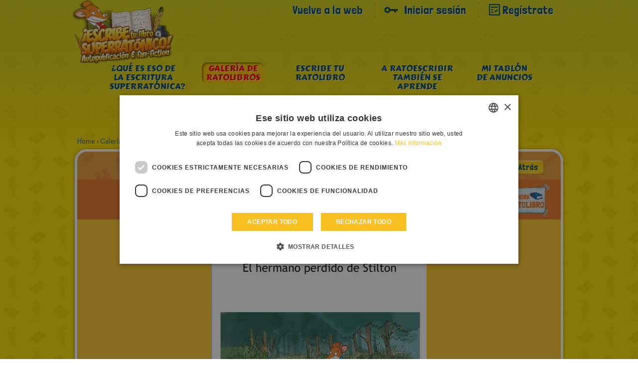

--- FILE ---
content_type: text/html; charset=UTF-8
request_url: https://geronimostilton.com/BF-es/kidselfpublishing/gallery-topolibri-sfoglia.php?id=50704
body_size: 7128
content:
<!DOCTYPE HTML>
<!--[if IE 7 ]> <html xmlns="http://www.w3.org/1999/xhtml" xml:lang="es" lang="es" class="ie7"> <![endif]-->
<!--[if IE 8 ]> <html xmlns="http://www.w3.org/1999/xhtml" xml:lang="es" lang="es" class="ie8"> <![endif]-->
<!--[if IE 9 ]> <html xmlns="http://www.w3.org/1999/xhtml" xml:lang="es" lang="es" class="ie9"> <![endif]-->
<html xmlns="http://www.w3.org/1999/xhtml" xml:lang="es" lang="es">
<head>
<title>El hermano perdido de Stilton - Geronimo Stilton - self-publishing &amp; fan-fiction</title>
<link rel="canonical" href="https://geronimostilton.com/BF-es/kidselfpublishing/gallery-topolibri-sfoglia.php?id=50704" />
<meta name="description" content=""/>
<meta name="apple-mobile-web-app-capable" content="yes"/>
<meta name="format-detection" content="telephone=no" />
<meta http-equiv="Content-Type" content="text/html; charset=utf-8" />
<meta property="og:site_name" content="Geronimo Stilton" />
<meta property="og:type" content="website" />
<meta property="og:url" content="https://geronimostilton.com/BF-es/kidselfpublishing/gallery-topolibri-sfoglia.php?id=50704" />
<meta property="og:title" content="El hermano perdido de Stilton - Geronimo Stilton - self-publishing &amp; fan-fiction" />
<meta property="og:description" content="" />
<link href="https://fonts.googleapis.com/css?family=Overlock:400,700,900,400italic,700italic,900italic%7CLondrina+Solid%7CCarter+One" rel="stylesheet" type="text/css">
<link rel="stylesheet" type="text/css" media="all" href="https://geronimostilton.com/reload/css/kidselfpublishing/common.css?k=ff98a694d1" />
<link type="text/css" rel="stylesheet" href="https://geronimostilton.com/reload/css/swipe.css?k=ff98a694d1" media="all" />
<link rel="stylesheet" type="text/css" media="all" href="https://geronimostilton.com/reload/css/kidselfpublishing/publishing.css?k=ff98a694d1" />
<link rel="stylesheet" type="text/css" href="flipbook/style.css">
<link rel="stylesheet" type="text/css" href="style/style.css">
<link rel="stylesheet" type="text/css" href="prettyphoto/prettyPhoto.css"/>
<style>
  @import url('https://geronimostilton.com/reload/css/rdf11.css?k=ff98a694d1') screen and (min-device-width: 768px);
  @import url('https://geronimostilton.com/reload/css/rdf11-m.css?k=ff98a694d1') screen and (max-device-width: 767px);
</style>
<link href="https://geronimostilton.com/favicon.ico" type="image/x-icon" rel="icon" />
<link href="https://geronimostilton.com/favicon.ico" type="image/x-icon" rel="shortcut icon" />
<!-- Google Tag Manager -->
<script type="text/javascript">
	dataLayer = [{
		"pageCategory":"¡Escribe tu libro!",
		"pageLanguage":"BF-es",
		"visitorLoginState":"not logged",
		"visitorId":""
	}];

    (function(w,d,s,l,i){w[l]=w[l]||[];w[l].push({'gtm.start':
            new Date().getTime(),event:'gtm.js'});var f=d.getElementsByTagName(s)[0],
        j=d.createElement(s),dl=l!='dataLayer'?'&l='+l:'';j.async=true;j.src=
        'https://www.googletagmanager.com/gtm.js?id='+i+dl;f.parentNode.insertBefore(j,f);
    })(window,document,'script','dataLayer','GTM-W92CTDL');

	// Current section
	window.section = '¡Escribe tu libro!';
</script>
<!-- End Google Tag Manager -->
</head>
<body onload="change_pag(50704,'0')">
<!-- TAGMANAGER -->
<!-- Google Tag Manager (noscript) -->
<!--<noscript><iframe src="https://www.googletagmanager.com/ns.html?id=GTM-W92CTDL" height="0" width="0" style="display:none; visibility:hidden;"></iframe></noscript>-->
<!-- End Google Tag Manager (noscript) -->
<!--//TAGMANAGER -->
<!-- MESSAGGIO -->

<!-- /MESSAGGIO -->
<div class="contenitore_centrale">
<!-- NAVIGAZIONE -->

<script type="text/javascript">
	// <![CDATA[
	// Aspettiamo jQuery prima di richiamarlo?
	function with_jquery(a){window.jQuery?a(window.jQuery):setTimeout(function(){with_jquery(a)},50)};
	// ]]>
</script>
<header>
	    <div id="header" class="cont_nav_ini">
	        <div class="cont_nav_ini_top">
            	<div class="cont_nav_ini_center">
                    <div class="logo_stilton">
                        <a href="https://geronimostilton.com/BF-es/kidselfpublishing/" id="logo" title="Geronimo Stilton World">
                                                        <img src="https://geronimostilton.com/reload/local/img/es/kidselfpublishing/logo-kids.png" alt="Geronimo Stilton World" title="Geronimo Stilton World" width="204" height="127" class="logo_big" />
                        </a>
                    </div>

                    <ul class="menu_servizio">
						<li>
						   <a href="https://geronimostilton.com/BF-es/home/" class="" title="Vuelve a la web">Vuelve a la web</a>
						</li>
						<li>
                           <a href="https://geronimostilton.com/BF-es/kidselfpublishing/login/" class="login_top" title="Iniciar sesi&#243;n">Iniciar sesi&#243;n</a>
                        </li>
                        <li>
                            <a href="https://geronimostilton.com/BF-es/kidselfpublishing/registrati/" class="registrati_top" title="Reg&#237;strate">Reg&#237;strate</a>
                        </li>
                    </ul>



				</div>
            </div>
            <div id="menu_top_kids">
    <ul id="main-menu-kids">
        <li class="cose"><a href="https://geronimostilton.com/BF-es/kidselfpublishing/cos_e-scrivi-stratopico.php" class="main-menu-200" title="¿Qu&eacute; es eso de la escritura superrat&oacute;nica?"><span>¿Qu&eacute; es eso de la escritura superrat&oacute;nica?</span></a></li>
        <li class="galtop"><a href="https://geronimostilton.com/BF-es/kidselfpublishing/gallery-topolibri.php" class="main-menu-300 active" title="Galería de ratolibros"><span>Galería de ratolibros</span></a></li>
        <li class="scrivilib"><a href="https://geronimostilton.com/BF-es/kidselfpublishing/scrivi-tuo-topolibro.php" class="main-menu-400" title="Escribe tu ratolibro"><span>Escribe tu ratolibro</span></a></li>
        <li class="sidiventa"><a href="https://geronimostilton.com/BF-es/kidselfpublishing/toposcrittori-si-diventa.php" class="main-menu-500" title="A ratoescribir también se aprende"><span>A ratoescribir también se aprende</span></a></li>
        <li class="kidsbac"><a href="https://geronimostilton.com/BF-es/kidselfpublishing/mia-bacheca.php" class="main-menu-600" title="Mi tablón de anuncios"><span>Mi tablón de anuncios</span></a></li>
    </ul>
</div>
        </div>
</header><!-- /NAVIGAZIONE -->
<!-- breadcrumb -->
<div class="bread_top_inside">
	<div class="ele_bread">
		<div class="sc_categorie">
			<span itemscope="" itemtype="https://data-vocabulary.org/Breadcrumb">
				<a itemprop="url" href="https://geronimostilton.com/BF-es/kidselfpublishing/" title="Home">
					<span itemprop="title">Home</span>
				</a>
			</span>
			›
			<span itemscope="" itemtype="https://data-vocabulary.org/Breadcrumb">
				<a itemprop="url" href="https://geronimostilton.com/BF-es/kidselfpublishing/gallery-topolibri.php" title="Galería de ratolibros">
					<span itemprop="title">Galería de ratolibros</span>
				</a>
			</span>
            ›
			<span itemscope="" itemtype="https://data-vocabulary.org/Breadcrumb">
				<a itemprop="url" href="https://geronimostilton.com/BF-es/kidselfpublishing/gallery-topolibri-sfoglia.php?id=50704" title="El hermano perdido de Stilton">
					<span itemprop="title">El hermano perdido de Stilton</span>
				</a>
			</span>
		</div>
	</div>
</div>
<!-- /breadcrumb -->
<div class="blocco_scheda topolibri">
	<div class="tit_page">
        <div class="tit_page_center">
            <h1>Galería de ratolibros</h1>
        </div>
        <div class="crea_book"><a href="scrivi-tuo-topolibro.php"><img src="https://geronimostilton.com/reload/local/img/es/kidselfpublishing/crea-libro.png" width="115" height="75" class="kids_crea" alt="Crear ahora tu ratolibro" title="Crear ahora tu ratolibro"  /></a></div>
        <a href="gallery-topolibri.php?st=0&amp;s=0&amp;u=0" class="indietro">
            <span>Atr&#225;s</span>
        </a>
    </div>

	<div class="sfogl_cont">
		<div class="flipbook-wrapper">
			<div class="zoom_page_dav" style="display:none;"></div>
			<div class="flipbook-preloader"></div>
			
			<!-- *************************************************************** start flipbook -->
			<div class="flipbook">
				<div ondblclick="zoom_dav('https://geronimostilton.com/upload/publish/t/t73ugikhv92vkoqmmqj9hs8m35/DPYIZTxgmG/126515-0.jpg'); return false;" style="cursor:pointer;"><img src="https://geronimostilton.com/upload/publish/t/t73ugikhv92vkoqmmqj9hs8m35/DPYIZTxgmG/126515-0.jpg" width="432" height="561" alt="" /></div>
				<div class="div_page">
					<div style="float:left;cursor:pointer;" ondblclick="zoom_dav('https://geronimostilton.com/upload/publish/t/t73ugikhv92vkoqmmqj9hs8m35/DPYIZTxgmG/126516-0.jpg'); return false;"><img src="https://geronimostilton.com/upload/publish/t/t73ugikhv92vkoqmmqj9hs8m35/DPYIZTxgmG/126516-0.jpg" width="432" height="561" alt="" /></div>
					<div style="float:left;cursor:pointer;" ondblclick="zoom_dav('https://geronimostilton.com/upload/publish/t/t73ugikhv92vkoqmmqj9hs8m35/DPYIZTxgmG/126522-0.jpg'); return false;"><img src="https://geronimostilton.com/upload/publish/t/t73ugikhv92vkoqmmqj9hs8m35/DPYIZTxgmG/126522-0.jpg" width="432" height="561" alt="" /></div>
				</div>
				<div class="div_page">
					<div style="float:left;cursor:pointer;" ondblclick="zoom_dav('https://geronimostilton.com/upload/publish/t/t73ugikhv92vkoqmmqj9hs8m35/DPYIZTxgmG/126577-0.jpg'); return false;"><img src="https://geronimostilton.com/upload/publish/t/t73ugikhv92vkoqmmqj9hs8m35/DPYIZTxgmG/126577-0.jpg" width="432" height="561" alt="" /></div>
					<div style="float:left;cursor:pointer;" ondblclick="zoom_dav('https://geronimostilton.com/upload/publish/t/t73ugikhv92vkoqmmqj9hs8m35/DPYIZTxgmG/126597-0.jpg'); return false;"><img src="https://geronimostilton.com/upload/publish/t/t73ugikhv92vkoqmmqj9hs8m35/DPYIZTxgmG/126597-0.jpg" width="432" height="561" alt="" /></div>
				</div>
				<div class="div_page">
					<div style="float:left;cursor:pointer;" ondblclick="zoom_dav('https://geronimostilton.com/upload/publish/t/t73ugikhv92vkoqmmqj9hs8m35/DPYIZTxgmG/126644-0.jpg'); return false;"><img src="https://geronimostilton.com/upload/publish/t/t73ugikhv92vkoqmmqj9hs8m35/DPYIZTxgmG/126644-0.jpg" width="432" height="561" alt="" /></div>
					<div style="float:left;cursor:pointer;" ondblclick="zoom_dav('https://geronimostilton.com/upload/publish/t/t73ugikhv92vkoqmmqj9hs8m35/DPYIZTxgmG/126653-0.jpg'); return false;"><img src="https://geronimostilton.com/upload/publish/t/t73ugikhv92vkoqmmqj9hs8m35/DPYIZTxgmG/126653-0.jpg" width="432" height="561" alt="" /></div>
				</div>
				<div class="div_page">
					<div style="float:left;cursor:pointer;" ondblclick="zoom_dav('https://geronimostilton.com/upload/publish/t/t73ugikhv92vkoqmmqj9hs8m35/DPYIZTxgmG/126678-0.jpg'); return false;"><img src="https://geronimostilton.com/upload/publish/t/t73ugikhv92vkoqmmqj9hs8m35/DPYIZTxgmG/126678-0.jpg" width="432" height="561" alt="" /></div>
					<div style="float:left;"><img src="img/blank.jpg" width="432" height="561" alt=""></div>
				</div>
				<img src="img/blank.jpg" width="432" height="561" alt="">
			</div>
			<!-- *************************************************************** end flipbook -->

		</div>
<!--
		<div class="flipbook-wrapper">
			<div class="flipbook-preloader"></div>
			<div class="flipbook">
				<img src="https://geronimostilton.com/upload/publish/9/9dam539ngc66atkkrebn9ngsl5/HZDW21OCGj/59118-0.jpg" width="432" height="561" alt="">
				<div class="div_page">
					<div style="float:left;"><img src="https://geronimostilton.com/upload/publish/9/9dam539ngc66atkkrebn9ngsl5/HZDW21OCGj/59118-0.jpg" width="432" height="561" alt=""></div>
					<div style="float:left;"><img src="https://geronimostilton.com/upload/publish/9/9dam539ngc66atkkrebn9ngsl5/HZDW21OCGj/59118-0.jpg" width="432" height="561" alt=""></div>
				</div>
				<img src="https://geronimostilton.com/upload/publish/9/9dam539ngc66atkkrebn9ngsl5/HZDW21OCGj/59118-0.jpg" width="432" height="561" alt="">
			</div>
		</div> 
-->
		
		<!-- Flipbook Menu -->
            <div class="flipbook_menu">
                <a onClick="jQuery('.flipbook').flipbook.gotoPrev();">
                <div class="flipbook_arrow_left"></div>
                </a><a onClick="jQuery('.flipbook').flipbook.gotoNext();">
                <div class="flipbook_arrow_right"></div>
                </a><a id="flipbook_btn_play" onclick='jQuery(".flipbook").flipbook.playSlideshow(); document.getElementById("flipbook_btn_play").style.display="none";  document.getElementById("flipbook_btn_pause").style.display="inline-block";'>
                <div class="flipbook_btn_play"></div>
                </a>
                <a id="flipbook_btn_pause" style="display:none;" onclick='jQuery(".flipbook").flipbook.pauseSlideshow(); document.getElementById("flipbook_btn_play").style.display="inline-block";  document.getElementById("flipbook_btn_pause").style.display="none";'>
                <div class="flipbook_btn_pause"></div>
                </a>
                <!-- <a onClick="jQuery('.flipbook').flipbook.zoom();">
                <div class="flipbook_btn_zoom"></div>
                </a> -->
            </div>
            <!-- end menu -->
            <!-- VOTA -->
			<script type="text/javascript">
// <![CDATA[

// VALORE INIZIALE STELLE
valore_def = new Array(); 
valore_def [50704] = 1;

// ANIMAZIONE STELLE
function ratings_lib($) {
$(function() {

	$("div.mie_stelle ul li a").hover(function () {
		valore = $(this).attr("tabindex");
		idstars =  $(this).attr("lang");
		if (valore_def[idstars] != 0){
			$("#cont-ui-stars-star_"+idstars +" ul li a").removeClass('ui-stars-star_over');
			$("#cont-ui-stars-star_"+idstars +" ul li a").removeClass('ui-stars-star_over50');
			for(i=0; i<=valore; i++) {
				$("#cont-ui-stars-star_"+idstars +" ul li a[tabindex='"+i+"']").addClass('ui-stars-star_over');
				$("#ajax_response_"+idstars).html(valore+" "+ (valore == 1 ? "Estrella" : "estrellas"));
			}
		}
	},
		
	function () {
		if (valore_def[idstars] != 0){
			$("#cont-ui-stars-star_"+idstars +" ul li a").removeClass('ui-stars-star_over');
			$("#cont-ui-stars-star_"+idstars +" ul li a").removeClass('ui-stars-star_over50');
					
			// valore iniziale 
			if (idstars == 50704){
				$("#cont-ui-stars-star_"+idstars +" ul li a[tabindex='1']").addClass('ui-stars-star_over');
				$("#cont-ui-stars-star_"+idstars +" ul li a[tabindex='2']").addClass('ui-stars-star_over');
				$("#cont-ui-stars-star_"+idstars +" ul li a[tabindex='3']").addClass('ui-stars-star_over');
				$("#cont-ui-stars-star_"+idstars +" ul li a[tabindex='4']").addClass('ui-stars-star_over');
				$("#ajax_response_"+idstars).html("4 (4 Votos)");
			}
		}
	});
});
	

// SE SONO LOGGATO QUESTO E' ACCESO
}
with_jquery(ratings_lib);
// ]]>
</script>


<div class="blocco_star">
	<div class="blocco_star2">
		<div class="blocco_star2_1"><b>Vota</b></div> 
		<div class="blocco_star2_2">
			<div id="cont-ui-stars-star_50704" class="mie_stelle">
				<ul class="cont-ui-stars-star">
					<li><a href="https://geronimostilton.com/IT-it/login/" rev="https://geronimostilton.com/popup/login.php" rel="#loginpopup" lang="50704" tabindex="1" class="ui-stars-star_ini ui-stars-star_over pulslogin">1 Vota</a></li>
					<li><a href="https://geronimostilton.com/IT-it/login/" rev="https://geronimostilton.com/popup/login.php" rel="#loginpopup" lang="50704" tabindex="2" class="ui-stars-star_ini ui-stars-star_over pulslogin">2 Estrella</a></li>
					<li><a href="https://geronimostilton.com/IT-it/login/" rev="https://geronimostilton.com/popup/login.php" rel="#loginpopup" lang="50704" tabindex="3" class="ui-stars-star_ini ui-stars-star_over pulslogin">3 Estrella</a></li>
					<li><a href="https://geronimostilton.com/IT-it/login/" rev="https://geronimostilton.com/popup/login.php" rel="#loginpopup" lang="50704" tabindex="4" class="ui-stars-star_ini ui-stars-star_over pulslogin">4 Estrella</a></li>
					<li><a href="https://geronimostilton.com/IT-it/login/" rev="https://geronimostilton.com/popup/login.php" rel="#loginpopup" lang="50704" tabindex="5" class="ui-stars-star_ini pulslogin">5 Estrella</a></li>
				</ul>
			</div>
		</div>    
		<div class="blocco_star2_3" style="position:relative;" itemscope itemtype="https://data-vocabulary.org/Review-aggregate">
			<div id="loader" style="display:none;position:absolute; left:0; top:0; width:30px; height:20px;">
				<img src="https://geronimostilton.com/img/share/crystal-arrows.gif" alt="Please wait" title="Please wait" />
			</div>
			<p id="ajax_response_50704" itemprop="rating" itemscope itemtype="https://data-vocabulary.org/Rating">
				<span itemprop="average">4</span>
				(<span itemprop="count">4</span> Votos)
				<meta itemprop="best" content="5"/>
				<meta itemprop="worst" content="1"/> 
			</p>
		</div>    
	</div>
</div>


            <!-- /VOTA -->
    </div>

    	<div class="contenitore_libro_dati">
        	<div class="scheda_libro_1">
                <div class="scheda_foto_libro">
					<img src="https://geronimostilton.com/upload/publish/t/t73ugikhv92vkoqmmqj9hs8m35/DPYIZTxgmG/126515-2.jpg" width="136" height="185" alt="" />                </div>
                <div class="scheda_libro_box">
				                <div class="scheda_avatar">
                    <img src="https://geronimostilton.com/upload/users/e/e376ca757c1ebdfbca96615bf71247bb/avatar-1.png?1377621701" alt="Allo" title="Allo" width="53" height="55"  />
                </div>
                
                <div class="scheda_nome_avatar"><b>Allo</b></div>
                <div class="scheda_tit_libro"><b>El hermano perdido de Stilton</b></div>
				<div class="scheda_link_libro"><a href="https://geronimostilton.com/BF-es/kidselfpublishing/gallery-topolibri.php?u=72366">&gt; Lee todos los ratolibros de  Allo</a></div>
				</div>
            </div>
			            <div class="scheda_libro_2">
	    	            	<div class="scheda_dati">
                	<div class="scheda_dati_img ico-libro"></div>
                    <div class="scheda_dati_1">Publicado el: </div>
                    <div class="scheda_dati_2">27-11-2012</div>
                </div>
	    	            </div>
            <div class="scheda_libro_3">
        	    <div class="scheda_dati">
                	<div class="scheda_dati_img ico_visite"></div>
                    <div class="scheda_dati_1">Visualizaciones: </div>
                    <div class="scheda_dati_2">1644</div>
                </div>
            </div>
            <div class="scheda_libro_4">
    	        <div class="scheda_dati">
                	<div class="scheda_dati_img ico_commenti"></div>
                    <div class="scheda_dati_1">Comentarios: </div>
                    <div class="scheda_dati_2">4</div>
                </div>
            </div>
            <div class="scheda_libro_5">
	            <div class="scheda_dati" >
                	<div class="scheda_dati_img ico_stella"></div>
                    <div class="scheda_dati_1">Media de votos: </div>
                    <div class="scheda_dati_2">
						4 / 4					    </div>
                </div>
            </div>
      </div>
      <div class="comments_blog">
							<a name="form"></a>
					
					<h2 class="commenta_libro">
						Enviar comentario					</h2>
		<div class="form_commenti">
				
			<div class="risultato_invia">
                            <a href="login/" class="farelogin login_top">
                                Para hacer comentarios primero debes iniciar sesi&#243;n                            </a>
                            <a href="registrati/" class="registrati">
                                <span>Reg&#237;strate</span>
                            </a>
                            <a href="login/" class="login login_top">
                                <span>Login</span>
                            </a>
                        </div>
		</div>

					<h3 class="commenti_libro">Comentarios</h3>
					<ul class="elenco_commenti  no_log">
		<li>
			<div class="avatar">
									<img src="https://geronimostilton.com/upload/users/e/e376ca757c1ebdfbca96615bf71247bb/avatar-5.png?1377621701" alt="Allo" />
											</div>
			
			<div class="commento">
				<p class="nome_utente">
											Allo									</p>
			    <div class="data_pubblicazione_testo_commento">
					<p class="data_pubblicazione">Publicado <br /> 2012-12-21</p>
					<p class="testo_commento">Faltan algunas cosas y no se porque</p>
				</div>
			</div>
		</li>
		<li>
			<div class="avatar">
									<img src="https://geronimostilton.com/upload/users/e/e376ca757c1ebdfbca96615bf71247bb/avatar-5.png?1377621701" alt="Allo" />
											</div>
			
			<div class="commento">
				<p class="nome_utente">
											Allo									</p>
			    <div class="data_pubblicazione_testo_commento">
					<p class="data_pubblicazione">Publicado <br /> 2012-12-21</p>
					<p class="testo_commento">Much&iacute;simas gracias a las dos</p>
				</div>
			</div>
		</li>
		<li>
			<div class="avatar">
									<img src="https://geronimostilton.com/upload/users/8/8faa507efebfa6a493a3933f78b72209/avatar-5.png?1351709296" alt="Lyly" />
											</div>
			
			<div class="commento">
				<p class="nome_utente">
											Lyly									</p>
			    <div class="data_pubblicazione_testo_commento">
					<p class="data_pubblicazione">Publicado <br /> 2012-11-28</p>
					<p class="testo_commento">q guayyyy</p>
				</div>
			</div>
		</li>
		<li>
			<div class="avatar">
									<img src="https://geronimostilton.com/upload/users/7/7aecc797c2a838a9d7202b3ee3a59ee0/avatar-5.png?1421517042" alt="requisita" />
											</div>
			
			<div class="commento">
				<p class="nome_utente">
											requisita									</p>
			    <div class="data_pubblicazione_testo_commento">
					<p class="data_pubblicazione">Publicado <br /> 2012-11-27</p>
					<p class="testo_commento">que chulooooooooooo</p>
				</div>
			</div>
		</li>
</ul>        </div>
</div>
    <!-- FOOTER -->
    <div id="footer" class="footer_kids">
    <div id="footer-2" style="background: url('/reload/local/img/es/kidselfpublishing/footer-scrivi.png') no-repeat center top;">
    <div class="menu_kids_footer">
		<ul>

			
												<li><a href="https://geronimostilton.com/BF-es/note_legali/">&raquo; Aviso legal - Política de privacidad</a></li>
      						<li><a href="https://geronimostilton.com/BF-es/cookie-policy/">&raquo; Cookie Policy</a></li>
      						<li><a href="https://geronimostilton.com/BF-es/contatti/">&raquo; Contacto</a></li>
      						<li><a href="https://geronimostilton.com/BF-es/credits/">&raquo; Créditos</a></li>
      		</ul>
</div>

		
		<div id="credits">
			&copy; All rights reserved: International Characters Srl & Atlantyca Srl - NIF N° 05426990965
		</div>
	</div>
</div>
    <!-- /FOOTER -->
</div>
<script src="https://www.google.com/recaptcha/api.js?onload=recaptchaCallback&render=explicit" async defer></script>

<div class="apri_login">
    <button type="button" class="login-overlay-close">Chiudi</button>


    
    <a href="https://geronimostilton.com/BF-es/home/" class="logo-big" title="Geronimo Stilton World">
        <img src="https://geronimostilton.com/reload/img/share/logo.png" alt="Geronimo Stilton World" title="Geronimo Stilton World" width="308" height="74"/>
    </a>
    <div class="apri_login_pad">
        <div class="animation">
            <script type="text/javascript">
			/* <![CDATA[ */
			function validloginpp(event) 
            {
                event.preventDefault();

                var form = event.target.closest('form');

                field=form.username;
				if(MyTrim(field.value)=='') {
					alert ('Introduce apodo');
					field.focus();
					return false;
				}

				field=form.password;
				if(MyTrim(field.value)=='') {
					alert ('Introducir la clave');
					field.focus();
					return false;
				}

                grecaptcha.ready(function () {

                    grecaptcha
                        .execute(popupLoginId, { action: 'login' })
                        .then(function(token){
                            form.submit();
                        })
                        .catch(function(error){
                            return false;
                        });
                        
                });
			}
			/* ]]> */
			</script>
            <form id="formpopup" method="post" action="https://geronimostilton.com/php/login-slave.php">
                <div class="container-inline">
                    <input type="text" name="username" id="username_pp" class="input_popup_int_1"  placeholder="Apodo" autocomplete="off" />
                    <input type="password" name="password" id="password_pp" class="input_popup_int_1" placeholder="Clave" />
                    <div class="ricordati_link">
                        <div class="ricordati_link_1">
                            <input type="checkbox" name="rememberme" id="rememberme" />
                            <label for="rememberme">Recu&#233;rdame</label>
                        </div>
                        <div class="ricordati_link_2">
                        	<a rel="nofollow" href="https://geronimostilton.com/BF-es/registrati/">&#191;A&#250;n no te has registrado? &#161;Reg&#237;strate!</a>
							<a rel="nofollow" href="https://geronimostilton.com/BF-es/login/?s=2">&#191;Has olvidado tu contrase&#241;a? Recuperar contrase&#241;a</a>
                        </div>
                    </div>

                    <div id="popup_grecaptcha_login" class="g-recaptcha"></div>

                </div>
                <div class="form-actions form-wrapper">
                    <span onclick="return validloginpp(event)" class="invia" id="invia3" style="line-height: 6rem;width: 140px;">Entrar</span>
                </div>
                <div style="display:none;">
                    <input type="hidden" name="n_code" value="BF" />
                    <input type="hidden" name="la" value="es" />
                    <input type="hidden" name="ref" value="%2FBF-es%2Fkidselfpublishing%2Fgallery-topolibri-sfoglia.php%3Fid%3D50704" />
                </div>
            </form>
        </div>
    </div>
</div>

<script>
    var siteKey = "6LesIiMpAAAAAJ56OC0sEqoylyw0YVu733FCAI35"
</script>
<script type="text/javascript" src="//code.jquery.com/jquery-3.3.1.min.js"></script>
<script type="text/javascript" src="//code.jquery.com/jquery-migrate-3.0.0.min.js"></script>
<!-- | emojiarea -->
<script src="https://geronimostilton.com/reload/jscripts/emojiarea/jquery.emojiarea.js?k=559ffe63ef"></script>
<link rel="stylesheet" type="text/css" media="all" href="https://geronimostilton.com/reload/css/emojiarea/jquery.emojiarea.css?k=ff98a694d1" />
<!-- emojiarea | -->
<script type="text/javascript" src="https://geronimostilton.com/reload/jscripts/common.js?k=559ffe63ef"></script>
<script type="text/javascript" src="https://geronimostilton.com/reload/jscripts/jtagmanager.js?k=559ffe63ef"></script>
<!-- RDF11 -->
<script type="text/javascript" src="https://geronimostilton.com/reload/jscripts/rdf11.js?k=559ffe63ef"></script>
<script>
  var $myQuery = $.noConflict(true);
</script>

<script type="text/javascript" src="https://geronimostilton.com/reload/jscripts/kidselfpublishing/jquery.tools.min2.js?k=559ffe63ef"></script>
<script type="text/javascript" src="https://geronimostilton.com/reload/jscripts/kidselfpublishing/lib.js?k=559ffe63ef"></script>

<script type="text/javascript" src="flipbook/flipbook.dev.js"></script>
<script src="prettyphoto/jquery.prettyPhoto.js" type="text/javascript" charset="utf-8"></script>



<script type="text/javascript">
// <![CDATA[
		controllo = 0;
		function change_pag(x,y){

			$("#loader_libro").show();
			if (controllo == 0)
			controllo = 1;
			$.ajax({
			  url: "ajax/sfoglia.php?x="+x+"&y="+y,
			  cache: false,
			  success: function(html){
				$("#loader_libro").hide();
				$("div.cont_libro").html(html);
				controllo=0;
			  }
			});

		}


// ]]>
</script>
<script type="text/javascript">
// <![CDATA[
	$(document).ready(function(){

	//Hide (Collapse) the toggle containers on load
	$(".toggle_container").hide();



	//Slide up and down on click
	$("h2.trigger").click(function(){
		var index = $("h2.trigger").index(this);
		$("h2.trigger").each(function () {
		var index2 = $("h2.trigger").index(this);
			 if (index == index2) {

				$(this).next(".toggle_container").slideToggle("slow");
				valore_tr = $(this).attr("class");
				if(valore_tr == 'trigger actives'){
					$(this).removeClass("actives");

				} else {
					$(this).addClass("actives");
				}
			 } else {
				 $(this).next(".toggle_container").hide("slow");
				 $(this).removeClass("actives");
			}
		});
	});

});

// ]]>
</script>
<script type="text/javascript">
/* <![CDATA[ */
function controlla_captcha(evt,which) {

	evt = (evt) ? evt : event;

	var charCode = (evt.charCode) ? evt.charCode : ((evt.keyCode) ? evt.keyCode :
        ((evt.which) ? evt.which : 0));

	if ((charCode < 48 || charCode > 57) && charCode != 3 && charCode != 8 && charCode != 9 && charCode != 13 ) {
		alert("Inserire il testo");
		return false;
	}


	return true;

}
function valid_cv(form) {
	field = form.msg;
	if(MyTrim(field.value)== '') {
		alert('Inserire il testo');
		return false;
	}
	field  = form.captcha3;
	field1 = Number(form.captcha1.value);
	field2 = Number(form.captcha2.value);
	if(MyTrim(field.value) != field1+field2) {
		alert ('Escribe el resultado correcto de la suma');
		field.style.background = "#fff170";
		field.focus();
		return false;
	}

	// Nascondo il pulsante di invio
	$('#invia').slideUp();


	return true;
}

/* ]]> */
</script>
<script type="text/javascript">
// <![CDATA[
function zoom_dav(x){
	$("div.zoom_page_dav").html("<div class='close_pag' onclick='chiudi_pag();'>&nbsp;</div><img src="+x+" width='847' />");
	$("div.zoom_page_dav").css({display: 'block'});
}
function chiudi_pag(){
	$("div.zoom_page_dav").css({display: 'none'});
}
/*$(function() {
	$("div.richiesta_int_3 a[rel]").overlay({
		expose: '#000',
		effect: 'apple',
		onBeforeLoad: function() {
			// grab wrapper element inside content
			var wrap = this.getContent().find(".contentWrap");
			// load the page specified in the trigger
			wrap.load(this.getTrigger().attr("href"));
		}
	});
});*/
// ]]>
</script>
<script type="text/javascript">
/* <![CDATA[ */
$(function() {
	//$("ul.css-tabs").tabs("div.css-panes > div", {effect: 'ajax'});
});
/* ]]> */

</script>


<script type="text/javascript">
/* <![CDATA[ */
/*$(function() {
	$("div.img_attivita a[rel], div.pubb_da a[rel]").overlay({
		expose: '#000',
		effect: 'apple',
		onBeforeLoad: function() {
			// grab wrapper element inside content
			var wrap = this.getContent().find(".contentWrap_amico");
			// load the page specified in the trigger
			wrap.load(this.getTrigger().attr("href"));
		}
	});
});*/



/* ]]> */
</script>
<script type="text/javascript">


jQuery('.flipbook').css('opacity',0);
jQuery(document).ready(function(){
if (jQuery.browser.safari && document.readyState != "complete"){
setTimeout( arguments.callee, 120 );
return;
}

jQuery('.flipbook').flipbook({
totalWidth:864,
totalHeight:561,
coverPage:"on",
shadowWidth:20,
settings_flip_sound: 'on',
settings_zoom:'off'
})


    jQuery("a[rel^='prettyPhoto']").prettyPhoto();



})
</script>
</body>
</html>


--- FILE ---
content_type: text/html; charset=utf-8
request_url: https://www.google.com/recaptcha/api2/anchor?ar=1&k=6LesIiMpAAAAAJ56OC0sEqoylyw0YVu733FCAI35&co=aHR0cHM6Ly9nZXJvbmltb3N0aWx0b24uY29tOjQ0Mw..&hl=en&v=N67nZn4AqZkNcbeMu4prBgzg&theme=light&size=invisible&anchor-ms=20000&execute-ms=30000&cb=z1au8yll07h1
body_size: 48675
content:
<!DOCTYPE HTML><html dir="ltr" lang="en"><head><meta http-equiv="Content-Type" content="text/html; charset=UTF-8">
<meta http-equiv="X-UA-Compatible" content="IE=edge">
<title>reCAPTCHA</title>
<style type="text/css">
/* cyrillic-ext */
@font-face {
  font-family: 'Roboto';
  font-style: normal;
  font-weight: 400;
  font-stretch: 100%;
  src: url(//fonts.gstatic.com/s/roboto/v48/KFO7CnqEu92Fr1ME7kSn66aGLdTylUAMa3GUBHMdazTgWw.woff2) format('woff2');
  unicode-range: U+0460-052F, U+1C80-1C8A, U+20B4, U+2DE0-2DFF, U+A640-A69F, U+FE2E-FE2F;
}
/* cyrillic */
@font-face {
  font-family: 'Roboto';
  font-style: normal;
  font-weight: 400;
  font-stretch: 100%;
  src: url(//fonts.gstatic.com/s/roboto/v48/KFO7CnqEu92Fr1ME7kSn66aGLdTylUAMa3iUBHMdazTgWw.woff2) format('woff2');
  unicode-range: U+0301, U+0400-045F, U+0490-0491, U+04B0-04B1, U+2116;
}
/* greek-ext */
@font-face {
  font-family: 'Roboto';
  font-style: normal;
  font-weight: 400;
  font-stretch: 100%;
  src: url(//fonts.gstatic.com/s/roboto/v48/KFO7CnqEu92Fr1ME7kSn66aGLdTylUAMa3CUBHMdazTgWw.woff2) format('woff2');
  unicode-range: U+1F00-1FFF;
}
/* greek */
@font-face {
  font-family: 'Roboto';
  font-style: normal;
  font-weight: 400;
  font-stretch: 100%;
  src: url(//fonts.gstatic.com/s/roboto/v48/KFO7CnqEu92Fr1ME7kSn66aGLdTylUAMa3-UBHMdazTgWw.woff2) format('woff2');
  unicode-range: U+0370-0377, U+037A-037F, U+0384-038A, U+038C, U+038E-03A1, U+03A3-03FF;
}
/* math */
@font-face {
  font-family: 'Roboto';
  font-style: normal;
  font-weight: 400;
  font-stretch: 100%;
  src: url(//fonts.gstatic.com/s/roboto/v48/KFO7CnqEu92Fr1ME7kSn66aGLdTylUAMawCUBHMdazTgWw.woff2) format('woff2');
  unicode-range: U+0302-0303, U+0305, U+0307-0308, U+0310, U+0312, U+0315, U+031A, U+0326-0327, U+032C, U+032F-0330, U+0332-0333, U+0338, U+033A, U+0346, U+034D, U+0391-03A1, U+03A3-03A9, U+03B1-03C9, U+03D1, U+03D5-03D6, U+03F0-03F1, U+03F4-03F5, U+2016-2017, U+2034-2038, U+203C, U+2040, U+2043, U+2047, U+2050, U+2057, U+205F, U+2070-2071, U+2074-208E, U+2090-209C, U+20D0-20DC, U+20E1, U+20E5-20EF, U+2100-2112, U+2114-2115, U+2117-2121, U+2123-214F, U+2190, U+2192, U+2194-21AE, U+21B0-21E5, U+21F1-21F2, U+21F4-2211, U+2213-2214, U+2216-22FF, U+2308-230B, U+2310, U+2319, U+231C-2321, U+2336-237A, U+237C, U+2395, U+239B-23B7, U+23D0, U+23DC-23E1, U+2474-2475, U+25AF, U+25B3, U+25B7, U+25BD, U+25C1, U+25CA, U+25CC, U+25FB, U+266D-266F, U+27C0-27FF, U+2900-2AFF, U+2B0E-2B11, U+2B30-2B4C, U+2BFE, U+3030, U+FF5B, U+FF5D, U+1D400-1D7FF, U+1EE00-1EEFF;
}
/* symbols */
@font-face {
  font-family: 'Roboto';
  font-style: normal;
  font-weight: 400;
  font-stretch: 100%;
  src: url(//fonts.gstatic.com/s/roboto/v48/KFO7CnqEu92Fr1ME7kSn66aGLdTylUAMaxKUBHMdazTgWw.woff2) format('woff2');
  unicode-range: U+0001-000C, U+000E-001F, U+007F-009F, U+20DD-20E0, U+20E2-20E4, U+2150-218F, U+2190, U+2192, U+2194-2199, U+21AF, U+21E6-21F0, U+21F3, U+2218-2219, U+2299, U+22C4-22C6, U+2300-243F, U+2440-244A, U+2460-24FF, U+25A0-27BF, U+2800-28FF, U+2921-2922, U+2981, U+29BF, U+29EB, U+2B00-2BFF, U+4DC0-4DFF, U+FFF9-FFFB, U+10140-1018E, U+10190-1019C, U+101A0, U+101D0-101FD, U+102E0-102FB, U+10E60-10E7E, U+1D2C0-1D2D3, U+1D2E0-1D37F, U+1F000-1F0FF, U+1F100-1F1AD, U+1F1E6-1F1FF, U+1F30D-1F30F, U+1F315, U+1F31C, U+1F31E, U+1F320-1F32C, U+1F336, U+1F378, U+1F37D, U+1F382, U+1F393-1F39F, U+1F3A7-1F3A8, U+1F3AC-1F3AF, U+1F3C2, U+1F3C4-1F3C6, U+1F3CA-1F3CE, U+1F3D4-1F3E0, U+1F3ED, U+1F3F1-1F3F3, U+1F3F5-1F3F7, U+1F408, U+1F415, U+1F41F, U+1F426, U+1F43F, U+1F441-1F442, U+1F444, U+1F446-1F449, U+1F44C-1F44E, U+1F453, U+1F46A, U+1F47D, U+1F4A3, U+1F4B0, U+1F4B3, U+1F4B9, U+1F4BB, U+1F4BF, U+1F4C8-1F4CB, U+1F4D6, U+1F4DA, U+1F4DF, U+1F4E3-1F4E6, U+1F4EA-1F4ED, U+1F4F7, U+1F4F9-1F4FB, U+1F4FD-1F4FE, U+1F503, U+1F507-1F50B, U+1F50D, U+1F512-1F513, U+1F53E-1F54A, U+1F54F-1F5FA, U+1F610, U+1F650-1F67F, U+1F687, U+1F68D, U+1F691, U+1F694, U+1F698, U+1F6AD, U+1F6B2, U+1F6B9-1F6BA, U+1F6BC, U+1F6C6-1F6CF, U+1F6D3-1F6D7, U+1F6E0-1F6EA, U+1F6F0-1F6F3, U+1F6F7-1F6FC, U+1F700-1F7FF, U+1F800-1F80B, U+1F810-1F847, U+1F850-1F859, U+1F860-1F887, U+1F890-1F8AD, U+1F8B0-1F8BB, U+1F8C0-1F8C1, U+1F900-1F90B, U+1F93B, U+1F946, U+1F984, U+1F996, U+1F9E9, U+1FA00-1FA6F, U+1FA70-1FA7C, U+1FA80-1FA89, U+1FA8F-1FAC6, U+1FACE-1FADC, U+1FADF-1FAE9, U+1FAF0-1FAF8, U+1FB00-1FBFF;
}
/* vietnamese */
@font-face {
  font-family: 'Roboto';
  font-style: normal;
  font-weight: 400;
  font-stretch: 100%;
  src: url(//fonts.gstatic.com/s/roboto/v48/KFO7CnqEu92Fr1ME7kSn66aGLdTylUAMa3OUBHMdazTgWw.woff2) format('woff2');
  unicode-range: U+0102-0103, U+0110-0111, U+0128-0129, U+0168-0169, U+01A0-01A1, U+01AF-01B0, U+0300-0301, U+0303-0304, U+0308-0309, U+0323, U+0329, U+1EA0-1EF9, U+20AB;
}
/* latin-ext */
@font-face {
  font-family: 'Roboto';
  font-style: normal;
  font-weight: 400;
  font-stretch: 100%;
  src: url(//fonts.gstatic.com/s/roboto/v48/KFO7CnqEu92Fr1ME7kSn66aGLdTylUAMa3KUBHMdazTgWw.woff2) format('woff2');
  unicode-range: U+0100-02BA, U+02BD-02C5, U+02C7-02CC, U+02CE-02D7, U+02DD-02FF, U+0304, U+0308, U+0329, U+1D00-1DBF, U+1E00-1E9F, U+1EF2-1EFF, U+2020, U+20A0-20AB, U+20AD-20C0, U+2113, U+2C60-2C7F, U+A720-A7FF;
}
/* latin */
@font-face {
  font-family: 'Roboto';
  font-style: normal;
  font-weight: 400;
  font-stretch: 100%;
  src: url(//fonts.gstatic.com/s/roboto/v48/KFO7CnqEu92Fr1ME7kSn66aGLdTylUAMa3yUBHMdazQ.woff2) format('woff2');
  unicode-range: U+0000-00FF, U+0131, U+0152-0153, U+02BB-02BC, U+02C6, U+02DA, U+02DC, U+0304, U+0308, U+0329, U+2000-206F, U+20AC, U+2122, U+2191, U+2193, U+2212, U+2215, U+FEFF, U+FFFD;
}
/* cyrillic-ext */
@font-face {
  font-family: 'Roboto';
  font-style: normal;
  font-weight: 500;
  font-stretch: 100%;
  src: url(//fonts.gstatic.com/s/roboto/v48/KFO7CnqEu92Fr1ME7kSn66aGLdTylUAMa3GUBHMdazTgWw.woff2) format('woff2');
  unicode-range: U+0460-052F, U+1C80-1C8A, U+20B4, U+2DE0-2DFF, U+A640-A69F, U+FE2E-FE2F;
}
/* cyrillic */
@font-face {
  font-family: 'Roboto';
  font-style: normal;
  font-weight: 500;
  font-stretch: 100%;
  src: url(//fonts.gstatic.com/s/roboto/v48/KFO7CnqEu92Fr1ME7kSn66aGLdTylUAMa3iUBHMdazTgWw.woff2) format('woff2');
  unicode-range: U+0301, U+0400-045F, U+0490-0491, U+04B0-04B1, U+2116;
}
/* greek-ext */
@font-face {
  font-family: 'Roboto';
  font-style: normal;
  font-weight: 500;
  font-stretch: 100%;
  src: url(//fonts.gstatic.com/s/roboto/v48/KFO7CnqEu92Fr1ME7kSn66aGLdTylUAMa3CUBHMdazTgWw.woff2) format('woff2');
  unicode-range: U+1F00-1FFF;
}
/* greek */
@font-face {
  font-family: 'Roboto';
  font-style: normal;
  font-weight: 500;
  font-stretch: 100%;
  src: url(//fonts.gstatic.com/s/roboto/v48/KFO7CnqEu92Fr1ME7kSn66aGLdTylUAMa3-UBHMdazTgWw.woff2) format('woff2');
  unicode-range: U+0370-0377, U+037A-037F, U+0384-038A, U+038C, U+038E-03A1, U+03A3-03FF;
}
/* math */
@font-face {
  font-family: 'Roboto';
  font-style: normal;
  font-weight: 500;
  font-stretch: 100%;
  src: url(//fonts.gstatic.com/s/roboto/v48/KFO7CnqEu92Fr1ME7kSn66aGLdTylUAMawCUBHMdazTgWw.woff2) format('woff2');
  unicode-range: U+0302-0303, U+0305, U+0307-0308, U+0310, U+0312, U+0315, U+031A, U+0326-0327, U+032C, U+032F-0330, U+0332-0333, U+0338, U+033A, U+0346, U+034D, U+0391-03A1, U+03A3-03A9, U+03B1-03C9, U+03D1, U+03D5-03D6, U+03F0-03F1, U+03F4-03F5, U+2016-2017, U+2034-2038, U+203C, U+2040, U+2043, U+2047, U+2050, U+2057, U+205F, U+2070-2071, U+2074-208E, U+2090-209C, U+20D0-20DC, U+20E1, U+20E5-20EF, U+2100-2112, U+2114-2115, U+2117-2121, U+2123-214F, U+2190, U+2192, U+2194-21AE, U+21B0-21E5, U+21F1-21F2, U+21F4-2211, U+2213-2214, U+2216-22FF, U+2308-230B, U+2310, U+2319, U+231C-2321, U+2336-237A, U+237C, U+2395, U+239B-23B7, U+23D0, U+23DC-23E1, U+2474-2475, U+25AF, U+25B3, U+25B7, U+25BD, U+25C1, U+25CA, U+25CC, U+25FB, U+266D-266F, U+27C0-27FF, U+2900-2AFF, U+2B0E-2B11, U+2B30-2B4C, U+2BFE, U+3030, U+FF5B, U+FF5D, U+1D400-1D7FF, U+1EE00-1EEFF;
}
/* symbols */
@font-face {
  font-family: 'Roboto';
  font-style: normal;
  font-weight: 500;
  font-stretch: 100%;
  src: url(//fonts.gstatic.com/s/roboto/v48/KFO7CnqEu92Fr1ME7kSn66aGLdTylUAMaxKUBHMdazTgWw.woff2) format('woff2');
  unicode-range: U+0001-000C, U+000E-001F, U+007F-009F, U+20DD-20E0, U+20E2-20E4, U+2150-218F, U+2190, U+2192, U+2194-2199, U+21AF, U+21E6-21F0, U+21F3, U+2218-2219, U+2299, U+22C4-22C6, U+2300-243F, U+2440-244A, U+2460-24FF, U+25A0-27BF, U+2800-28FF, U+2921-2922, U+2981, U+29BF, U+29EB, U+2B00-2BFF, U+4DC0-4DFF, U+FFF9-FFFB, U+10140-1018E, U+10190-1019C, U+101A0, U+101D0-101FD, U+102E0-102FB, U+10E60-10E7E, U+1D2C0-1D2D3, U+1D2E0-1D37F, U+1F000-1F0FF, U+1F100-1F1AD, U+1F1E6-1F1FF, U+1F30D-1F30F, U+1F315, U+1F31C, U+1F31E, U+1F320-1F32C, U+1F336, U+1F378, U+1F37D, U+1F382, U+1F393-1F39F, U+1F3A7-1F3A8, U+1F3AC-1F3AF, U+1F3C2, U+1F3C4-1F3C6, U+1F3CA-1F3CE, U+1F3D4-1F3E0, U+1F3ED, U+1F3F1-1F3F3, U+1F3F5-1F3F7, U+1F408, U+1F415, U+1F41F, U+1F426, U+1F43F, U+1F441-1F442, U+1F444, U+1F446-1F449, U+1F44C-1F44E, U+1F453, U+1F46A, U+1F47D, U+1F4A3, U+1F4B0, U+1F4B3, U+1F4B9, U+1F4BB, U+1F4BF, U+1F4C8-1F4CB, U+1F4D6, U+1F4DA, U+1F4DF, U+1F4E3-1F4E6, U+1F4EA-1F4ED, U+1F4F7, U+1F4F9-1F4FB, U+1F4FD-1F4FE, U+1F503, U+1F507-1F50B, U+1F50D, U+1F512-1F513, U+1F53E-1F54A, U+1F54F-1F5FA, U+1F610, U+1F650-1F67F, U+1F687, U+1F68D, U+1F691, U+1F694, U+1F698, U+1F6AD, U+1F6B2, U+1F6B9-1F6BA, U+1F6BC, U+1F6C6-1F6CF, U+1F6D3-1F6D7, U+1F6E0-1F6EA, U+1F6F0-1F6F3, U+1F6F7-1F6FC, U+1F700-1F7FF, U+1F800-1F80B, U+1F810-1F847, U+1F850-1F859, U+1F860-1F887, U+1F890-1F8AD, U+1F8B0-1F8BB, U+1F8C0-1F8C1, U+1F900-1F90B, U+1F93B, U+1F946, U+1F984, U+1F996, U+1F9E9, U+1FA00-1FA6F, U+1FA70-1FA7C, U+1FA80-1FA89, U+1FA8F-1FAC6, U+1FACE-1FADC, U+1FADF-1FAE9, U+1FAF0-1FAF8, U+1FB00-1FBFF;
}
/* vietnamese */
@font-face {
  font-family: 'Roboto';
  font-style: normal;
  font-weight: 500;
  font-stretch: 100%;
  src: url(//fonts.gstatic.com/s/roboto/v48/KFO7CnqEu92Fr1ME7kSn66aGLdTylUAMa3OUBHMdazTgWw.woff2) format('woff2');
  unicode-range: U+0102-0103, U+0110-0111, U+0128-0129, U+0168-0169, U+01A0-01A1, U+01AF-01B0, U+0300-0301, U+0303-0304, U+0308-0309, U+0323, U+0329, U+1EA0-1EF9, U+20AB;
}
/* latin-ext */
@font-face {
  font-family: 'Roboto';
  font-style: normal;
  font-weight: 500;
  font-stretch: 100%;
  src: url(//fonts.gstatic.com/s/roboto/v48/KFO7CnqEu92Fr1ME7kSn66aGLdTylUAMa3KUBHMdazTgWw.woff2) format('woff2');
  unicode-range: U+0100-02BA, U+02BD-02C5, U+02C7-02CC, U+02CE-02D7, U+02DD-02FF, U+0304, U+0308, U+0329, U+1D00-1DBF, U+1E00-1E9F, U+1EF2-1EFF, U+2020, U+20A0-20AB, U+20AD-20C0, U+2113, U+2C60-2C7F, U+A720-A7FF;
}
/* latin */
@font-face {
  font-family: 'Roboto';
  font-style: normal;
  font-weight: 500;
  font-stretch: 100%;
  src: url(//fonts.gstatic.com/s/roboto/v48/KFO7CnqEu92Fr1ME7kSn66aGLdTylUAMa3yUBHMdazQ.woff2) format('woff2');
  unicode-range: U+0000-00FF, U+0131, U+0152-0153, U+02BB-02BC, U+02C6, U+02DA, U+02DC, U+0304, U+0308, U+0329, U+2000-206F, U+20AC, U+2122, U+2191, U+2193, U+2212, U+2215, U+FEFF, U+FFFD;
}
/* cyrillic-ext */
@font-face {
  font-family: 'Roboto';
  font-style: normal;
  font-weight: 900;
  font-stretch: 100%;
  src: url(//fonts.gstatic.com/s/roboto/v48/KFO7CnqEu92Fr1ME7kSn66aGLdTylUAMa3GUBHMdazTgWw.woff2) format('woff2');
  unicode-range: U+0460-052F, U+1C80-1C8A, U+20B4, U+2DE0-2DFF, U+A640-A69F, U+FE2E-FE2F;
}
/* cyrillic */
@font-face {
  font-family: 'Roboto';
  font-style: normal;
  font-weight: 900;
  font-stretch: 100%;
  src: url(//fonts.gstatic.com/s/roboto/v48/KFO7CnqEu92Fr1ME7kSn66aGLdTylUAMa3iUBHMdazTgWw.woff2) format('woff2');
  unicode-range: U+0301, U+0400-045F, U+0490-0491, U+04B0-04B1, U+2116;
}
/* greek-ext */
@font-face {
  font-family: 'Roboto';
  font-style: normal;
  font-weight: 900;
  font-stretch: 100%;
  src: url(//fonts.gstatic.com/s/roboto/v48/KFO7CnqEu92Fr1ME7kSn66aGLdTylUAMa3CUBHMdazTgWw.woff2) format('woff2');
  unicode-range: U+1F00-1FFF;
}
/* greek */
@font-face {
  font-family: 'Roboto';
  font-style: normal;
  font-weight: 900;
  font-stretch: 100%;
  src: url(//fonts.gstatic.com/s/roboto/v48/KFO7CnqEu92Fr1ME7kSn66aGLdTylUAMa3-UBHMdazTgWw.woff2) format('woff2');
  unicode-range: U+0370-0377, U+037A-037F, U+0384-038A, U+038C, U+038E-03A1, U+03A3-03FF;
}
/* math */
@font-face {
  font-family: 'Roboto';
  font-style: normal;
  font-weight: 900;
  font-stretch: 100%;
  src: url(//fonts.gstatic.com/s/roboto/v48/KFO7CnqEu92Fr1ME7kSn66aGLdTylUAMawCUBHMdazTgWw.woff2) format('woff2');
  unicode-range: U+0302-0303, U+0305, U+0307-0308, U+0310, U+0312, U+0315, U+031A, U+0326-0327, U+032C, U+032F-0330, U+0332-0333, U+0338, U+033A, U+0346, U+034D, U+0391-03A1, U+03A3-03A9, U+03B1-03C9, U+03D1, U+03D5-03D6, U+03F0-03F1, U+03F4-03F5, U+2016-2017, U+2034-2038, U+203C, U+2040, U+2043, U+2047, U+2050, U+2057, U+205F, U+2070-2071, U+2074-208E, U+2090-209C, U+20D0-20DC, U+20E1, U+20E5-20EF, U+2100-2112, U+2114-2115, U+2117-2121, U+2123-214F, U+2190, U+2192, U+2194-21AE, U+21B0-21E5, U+21F1-21F2, U+21F4-2211, U+2213-2214, U+2216-22FF, U+2308-230B, U+2310, U+2319, U+231C-2321, U+2336-237A, U+237C, U+2395, U+239B-23B7, U+23D0, U+23DC-23E1, U+2474-2475, U+25AF, U+25B3, U+25B7, U+25BD, U+25C1, U+25CA, U+25CC, U+25FB, U+266D-266F, U+27C0-27FF, U+2900-2AFF, U+2B0E-2B11, U+2B30-2B4C, U+2BFE, U+3030, U+FF5B, U+FF5D, U+1D400-1D7FF, U+1EE00-1EEFF;
}
/* symbols */
@font-face {
  font-family: 'Roboto';
  font-style: normal;
  font-weight: 900;
  font-stretch: 100%;
  src: url(//fonts.gstatic.com/s/roboto/v48/KFO7CnqEu92Fr1ME7kSn66aGLdTylUAMaxKUBHMdazTgWw.woff2) format('woff2');
  unicode-range: U+0001-000C, U+000E-001F, U+007F-009F, U+20DD-20E0, U+20E2-20E4, U+2150-218F, U+2190, U+2192, U+2194-2199, U+21AF, U+21E6-21F0, U+21F3, U+2218-2219, U+2299, U+22C4-22C6, U+2300-243F, U+2440-244A, U+2460-24FF, U+25A0-27BF, U+2800-28FF, U+2921-2922, U+2981, U+29BF, U+29EB, U+2B00-2BFF, U+4DC0-4DFF, U+FFF9-FFFB, U+10140-1018E, U+10190-1019C, U+101A0, U+101D0-101FD, U+102E0-102FB, U+10E60-10E7E, U+1D2C0-1D2D3, U+1D2E0-1D37F, U+1F000-1F0FF, U+1F100-1F1AD, U+1F1E6-1F1FF, U+1F30D-1F30F, U+1F315, U+1F31C, U+1F31E, U+1F320-1F32C, U+1F336, U+1F378, U+1F37D, U+1F382, U+1F393-1F39F, U+1F3A7-1F3A8, U+1F3AC-1F3AF, U+1F3C2, U+1F3C4-1F3C6, U+1F3CA-1F3CE, U+1F3D4-1F3E0, U+1F3ED, U+1F3F1-1F3F3, U+1F3F5-1F3F7, U+1F408, U+1F415, U+1F41F, U+1F426, U+1F43F, U+1F441-1F442, U+1F444, U+1F446-1F449, U+1F44C-1F44E, U+1F453, U+1F46A, U+1F47D, U+1F4A3, U+1F4B0, U+1F4B3, U+1F4B9, U+1F4BB, U+1F4BF, U+1F4C8-1F4CB, U+1F4D6, U+1F4DA, U+1F4DF, U+1F4E3-1F4E6, U+1F4EA-1F4ED, U+1F4F7, U+1F4F9-1F4FB, U+1F4FD-1F4FE, U+1F503, U+1F507-1F50B, U+1F50D, U+1F512-1F513, U+1F53E-1F54A, U+1F54F-1F5FA, U+1F610, U+1F650-1F67F, U+1F687, U+1F68D, U+1F691, U+1F694, U+1F698, U+1F6AD, U+1F6B2, U+1F6B9-1F6BA, U+1F6BC, U+1F6C6-1F6CF, U+1F6D3-1F6D7, U+1F6E0-1F6EA, U+1F6F0-1F6F3, U+1F6F7-1F6FC, U+1F700-1F7FF, U+1F800-1F80B, U+1F810-1F847, U+1F850-1F859, U+1F860-1F887, U+1F890-1F8AD, U+1F8B0-1F8BB, U+1F8C0-1F8C1, U+1F900-1F90B, U+1F93B, U+1F946, U+1F984, U+1F996, U+1F9E9, U+1FA00-1FA6F, U+1FA70-1FA7C, U+1FA80-1FA89, U+1FA8F-1FAC6, U+1FACE-1FADC, U+1FADF-1FAE9, U+1FAF0-1FAF8, U+1FB00-1FBFF;
}
/* vietnamese */
@font-face {
  font-family: 'Roboto';
  font-style: normal;
  font-weight: 900;
  font-stretch: 100%;
  src: url(//fonts.gstatic.com/s/roboto/v48/KFO7CnqEu92Fr1ME7kSn66aGLdTylUAMa3OUBHMdazTgWw.woff2) format('woff2');
  unicode-range: U+0102-0103, U+0110-0111, U+0128-0129, U+0168-0169, U+01A0-01A1, U+01AF-01B0, U+0300-0301, U+0303-0304, U+0308-0309, U+0323, U+0329, U+1EA0-1EF9, U+20AB;
}
/* latin-ext */
@font-face {
  font-family: 'Roboto';
  font-style: normal;
  font-weight: 900;
  font-stretch: 100%;
  src: url(//fonts.gstatic.com/s/roboto/v48/KFO7CnqEu92Fr1ME7kSn66aGLdTylUAMa3KUBHMdazTgWw.woff2) format('woff2');
  unicode-range: U+0100-02BA, U+02BD-02C5, U+02C7-02CC, U+02CE-02D7, U+02DD-02FF, U+0304, U+0308, U+0329, U+1D00-1DBF, U+1E00-1E9F, U+1EF2-1EFF, U+2020, U+20A0-20AB, U+20AD-20C0, U+2113, U+2C60-2C7F, U+A720-A7FF;
}
/* latin */
@font-face {
  font-family: 'Roboto';
  font-style: normal;
  font-weight: 900;
  font-stretch: 100%;
  src: url(//fonts.gstatic.com/s/roboto/v48/KFO7CnqEu92Fr1ME7kSn66aGLdTylUAMa3yUBHMdazQ.woff2) format('woff2');
  unicode-range: U+0000-00FF, U+0131, U+0152-0153, U+02BB-02BC, U+02C6, U+02DA, U+02DC, U+0304, U+0308, U+0329, U+2000-206F, U+20AC, U+2122, U+2191, U+2193, U+2212, U+2215, U+FEFF, U+FFFD;
}

</style>
<link rel="stylesheet" type="text/css" href="https://www.gstatic.com/recaptcha/releases/N67nZn4AqZkNcbeMu4prBgzg/styles__ltr.css">
<script nonce="K_DVXv_lVRcJHzA0_fBjgw" type="text/javascript">window['__recaptcha_api'] = 'https://www.google.com/recaptcha/api2/';</script>
<script type="text/javascript" src="https://www.gstatic.com/recaptcha/releases/N67nZn4AqZkNcbeMu4prBgzg/recaptcha__en.js" nonce="K_DVXv_lVRcJHzA0_fBjgw">
      
    </script></head>
<body><div id="rc-anchor-alert" class="rc-anchor-alert"></div>
<input type="hidden" id="recaptcha-token" value="[base64]">
<script type="text/javascript" nonce="K_DVXv_lVRcJHzA0_fBjgw">
      recaptcha.anchor.Main.init("[\x22ainput\x22,[\x22bgdata\x22,\x22\x22,\[base64]/[base64]/MjU1Ong/[base64]/[base64]/[base64]/[base64]/[base64]/[base64]/[base64]/[base64]/[base64]/[base64]/[base64]/[base64]/[base64]/[base64]/[base64]\\u003d\x22,\[base64]\\u003d\x22,\x22wq7DnRPCqcKCGlXCqcO5JcOvw5LCjMO/w7LDmMKGwqXClERlwo8/L8KMw6YFwrlewoLCognDg8OObi7CosO1a37DscOabXJHNMOIR8Kiwo/CvMOlw4XDi14cInrDscKswp5OwovDlk/Cg8Kuw6PDncOzwrM4w7PDoMKKSR7DhxhQPD/DuiJmw4RBNnPDlyvCrcKXXyHDtMK9wrAHIQBJG8OYJsK9w43DmcKrwr3CpkU+clLCgMOAH8KfwoZjZWLCjcK/wrXDoxE5SgjDrMOiWMKdwp7Ctj9ewrtOwpDCoMOhfMOYw5/CiXrCrSEPw5bDrAxDwqvDscKvwrXCqsKkWsOVwpfCrlTCo3LCu3F0w7LDgGrCvcKkHGYMZMOEw4DDlhJZJRHDosOKDMKUwpnDiTTDsMOYJcOED0JbVcOXcMOufCcUUMOMIsK3wo/CmMKMwrjDiRRIw59Zw7/DgsOwHMKPW8KhOcOeF8OZU8Krw73DsFnCkmPDklp+KcKrw7jCg8O2wqjDpcKgcsOgwo3Dp0MLEirClgLDvwNHCMKmw4bDuRLDqWY8KcOBwrtvwp5CQinCpH8pQ8KUwoPCm8Ouw41+a8KRPcKcw6x0wqMxwrHDgsK5woMdTHbClcK4wps0wp0CO8OtasKhw5/DnTU7Y8OPPcKyw7zDusOfVC9Rw6fDnQzDqgHCjQNAMFMsNhjDn8O6FQoTwoXClkPCm2jCvMKowprDmcKJWS/[base64]/CgsO/wpbDu8KYw7McQMKqAMOzAMOAVlQ0w5IrDi/CncK4w5gDw6YbfQBBwonDpxrDpsOFw514wqNnUsOMHMKhwoo5w5U5woPDljLDlMKKPR9Uwo3DojHCvXLChlfDpkzDujPCvcO9wqVSTMOTXVphO8KAWsKMAjp5HhrCgwvDksOMw5TCjTxKwrwQY2Aww7MGwq5awpPChHzCmWxXw4MOcG/ChcKZw77Cn8OiOGhbfcKbFHk6wolgQ8KPV8O+RMK4wrxdw4bDj8KNw7V3w797esKYw5bCtHHDhAhow5nClcO4NcK9wrdwAXHCpAHCvcKgNsOuKMKcGx/Cs3YpD8Ktw4DCgMO0wp5Dw4jCpsK2AsO8In1DFMK+GydrWnDClMKfw4QkwoXDjBzDucKnacK0w5E/[base64]/DgUPDtcO3w6XDocOFw7VmBcOxwpYGw7AewrFeW8OSIsOiw4rDrcKYw53Dvk/[base64]/DlMKxwqrDuMKOw6rCkcODAsKvcsOnccOXYsOkwrR4wo/CvCLCtHYqaWnCl8OVaVHDnXEMVGjCkWc7w5BPE8K9aRPCqBRDw6IZwqjCn0LDksK+w5powqkCw58HcTfDsMOSwptYWkhGwo3CoS7ChsOBdcK2Z8OFwqLDkwlYIVBFZDjDlUHDjDjCsHnDgVMrPVYMbsKLIx3ChW/Cp2rDvMKzw7/Dk8OxJsKHwqcNMMOgGsOBwp/[base64]/agMoNhjDpcO+DHlFw6nDhcO5w5nDpcOUw7pdw6TCucOpw6TDtsOjLEtTw4FFLcOnw7XDri7DjMO0w4g+wq5aN8O2J8KjQGjDiMKiwpvDk2s7QzUUw7saasOrw7LCnsOwUnlZw6NqGsOwWGnDi8KYwpJHDsOFW3/DtMK+LsK2DlEaYcKGNy0xPCEYwqLDkMO0EsO+wpFcSSbCqkvCi8KRcywmwqEpBMOXCxXDhcKhfyJtw7DCjsKncUVYJcKVwrdyDyVXK8KdQH/CiVvDtjRUZmrDiw8Zw69CwooCLDEuVXnDncOUwpNlUMKiOA5BAsKzWUllwponwrLDokkCeEbDgCfDgcKrAcKEwpLChkFEUcOpwpNUXcKjDQrDil4qElA+Om/CpsOtw4vDmcKvwrDDnMOlcMK2fGY3w5TCnHVLwr8sb8Ksfn/[base64]/Ct3/[base64]/[base64]/[base64]/w7LDosK/ecKrw7/DulBSQ2nChcOVf8KKw4XDlCbCqsOLw6HCkcOCYWAveMKww4wNwqLCtMOxwqnCgz3CjcKjwpofKcOtw7ZZQ8KCw4hfcsKKD8K9w7BHGsKJIMOrwrbDi1s/[base64]/[base64]/NsKswpJ7wozCncK8eCDCvMKFw5bCrTFAw4PDlUU2wqM3OMK7w4h6B8OcZMONccOaHMKbw6nDszXCi8O0TFYYE2TDkMO/XcKXNXo5ZkAAw5VewoZXesOfw6cZbhlfEMOcXcOww5zDqjXCvMO4wpfCmAfDsxjDpMKxPsKtwppRdsKTAcOuaRHDrsOdwp7DoDxAwqLDjsKlbjzDocOlwrXCnAjCgcKCTkMJw6VxCMOXwrM6w7XCuBrCnig4W8O5woc/[base64]/Ck8K1b8O0w7DDvz/CiMO+IcOew7nDkR3DqCTCqcO+wpg/wqDDi1nCqcO+XMOMRWLDkMONIMOnGsOgw5NTw7Jgw6xbPWTCvBHCtCjCsMOaN21TGx/CqGMAwo0AQVnCg8KFYiUAHcK1w7djw5nCvm3DmsOaw6NZw7fDrsOVw4k+IcO9w5F5wrXDtsKtaWLCiiTCj8OfwrJ+TVTCrsOLACPDvcOsZcKYYQ9yU8KuwqTDvMKbKFfDisOywooqW2/[base64]/DuSTDt1fDvHHDjSQGw55AfC7Cp3DCnMK/w4JKKxfDjcKjSikywqXCn8Kqw6fDrVJpVsKHwox/w6IeecOqdMOOS8KVwpYOKMOiJcK2cMOpwoDCl8KzchoCaBAtKCJcwpY+wrbDncKvZcO/cgXDncOIYkYmU8O6BMOIw7rCq8Kbbi5/w6DCqFLDmm7CoMO5wonDuQJDw44tMWXCkG7DnsK/[base64]/DscOAAA1aBMOzM2rCkDvCv8KwwpFAwrFKwospw4jDrMKJw6LCtmDDpwvCrMOMVsK/ICl5UnXDrCvDvMKKO3VyMjdKB0TCrz9VVQ4/[base64]/w4RKLVbClsOPM8KwwpTDqMKFwqFdw5XDksOSXX1KwobDrcO7w5wOw73DpsOww7U5wq7DqmPDkiExLkZVwowDwq3CoyjDnCrCmD1We1EXJsOmEcO9w6/CpGHDpyvCosOLYA8ES8OWRSc/[base64]/[base64]/ewcNO8KDw4TDsVrDtMOhw4Q5fWdFwq1POMK1QMOww5JhbhQ0V8KFwqYLTG04ERDDpgHDn8OzO8OCw743w7xqYcO2w5pxB8O0wponNDbDjsKzcsOQw4bDtsOuwofCoBPDiMOlw794KcOfe8OKQC/DnBbCmsKWalbClsKpZMKfQFrCkcOQNjkZw6vDvMKpF8ONOm3CmC/Dr8K0wpHChXs4VUkMwrAvwowuw6nCnVbDlcKTwrDDvCsCGUMSwp8eVig7fm/CjcOUNcKyO2BFJRPDlcKvNkPDvcK7e2LDo8ODO8OZwog+wpgmSRfCisKgwpbCksOow6XDjsOOw6/CtsOewqTDnsOmWMOQKSTClGnCiMOse8O9wr4tDihDMQrDpwMSLGLCkRkww7A0TXpJCsKhw4PDucOywprCu3LDjlLCk3lybMOSY8KWwqFuJ23ConVGwpdOwr3DsSAxwqrCohbDvUReWTzDpw7DuxhawoUKb8KjbsKEHRTCv8OSwqHCgMK+wo/[base64]/wqbCr1wWQU1QQS0lQcOfw6LDpMKUG8KpwpNnwpzCkn7Cm3VKworCqifDjMKiwocMwp/[base64]/CvS92w5gWGU7DtMO3VcOOBGR5O8K/[base64]/CmMKXRcK3XsOQOMKcw5DCucOowoIfw7E1XSTDtE57akdSw6FGc8KGwp0UwofDlx8VDcKCOmFjBcOewrTDhAtmwrN7BHnDrnvCmS3CokLCrMKTMsKdwpI8Hxwtw5lmw5Bbwpshbn3CosKbYlXDl3pkOcKNw7vCnRZebV/[base64]/DvcO0w7N/[base64]/[base64]/CgMOEV2zCrMOtSMORwpYwwofCv00+wpgyw78Fw6bCgsOCKETCjcKqwqzDghPDtMO/w63DosKTWsKRw5XDohQ3FMO6wotkNklSwrTDlWvCpDAPJB3CuQ/ChRUDCsOaUEIWwpVIw61pw5nDnBLDmCLCvcO6Sk5JUcOdUTvDhFMje1gOwo/CtcOqchRMb8KLecK4w6QRw6DDkMOYw5p8YyM9FwlUO8KONsKoH8OtWhfDnXzClWrCi3gNHRV9w6xnRUnCtx80FsKjwpEnUMK1w7IRwr1Fw5nCssKFw6HDqRzDtRDClApOwrFBwrvCucKzw43CliZaw77CqRPDoMKkwrA/w6zCi3TCnjhxWWopABLCvsKDwrR2wp/DsBDDkMOIwoRew6/DlsKPf8K7MsO4MRjCtDc+w4PCrcO7wqnDo8OIAMO9OjpAwqFxRRnDkcOXw685w4TDmXbDvG/DkcOXfMO7w5gBw44LAnLCr2fDoyFMIQTDqiLDiMKAQGnDo1h5wpHCm8O3wqvDjXJnw4cSCFfCrHZqwovDnMKUG8OyPH4qJUbDpwfCi8OBw7jCk8OPwrXCp8OZwrddw7jDo8OHXRxhwpFOwrjCiX/DkMK/[base64]/DlDsHwrt2woQoQULDlVEIwp8rcsOCwqkNFcODwo8iw79xKMKBAmswCMOCKcKEYBtzw4RsOmLDs8O+VsK6w6nChl/Dp2vCgcKZw5/DjgMzYMOEw4/Dt8O9ZcOrw7BNwqfDlsKKT8KaF8KMw5/DncOZKxEEwqg5ecKGFcOsw5XDicKzDwgtSsKWZ8OXw6cJwqzDrcO/JsO/KsKhBnfDtsKPwrVZKMK/YDxdLsKbw798wrJVbMOJEMKJwrV/[base64]/DvR5Pf27DpxxIw47DgHEEwpPCtcONw4PDkSvCgRTDmF9HR0cUw63CrWU4wqrCpsK8wrTDlEM+wqc7PiPCthcawpHDjMOqCA/Cn8O9YwvCokLCs8OtwqTCscKuwrDDjMOnVnfCtsKoFwMRCsOAwofDojguY3UoRMKPJ8KcU3rChFjDqcONOQHCusKrd8Oaf8KOwq9PBsO/f8O/PhdPP8OxwoVxSkjDn8O8ccOHFMOgWGjDmcOlw4nCrMObECPDpTISw7Eow6nDusKJw6JSwqpvw7bCiMOmwpEUw7s9w6gWw7DCicKkwpvDhSrCq8OAPGzDgmHCliLDiB3CjMO4KsOsM8Ocw6rCj8ODRBXCs8K7w7UdVjzCrsOxUsOUMsO7WcKvdlLCoRnDri/DmAcpDjg2R34vw5AFwofChxfDmsKIf3E0FQXDgsOww5xqw5xEbSvCqMOvwr/DucOAw6/CpwDDo8KXw4sYwr/[base64]/CuTLCoMKpNcK3fhzCkMOEbB8lwpzDrsKKHFTCvxVjwrTCjl1/[base64]/CrMKtXMKcw6XCq8KtwqFZwr4qDcKVA3HCu8K7w4HCscOlwq0fB8KPWSjCicO3wpjDvFVfP8KCD3TDrHzCo8OhJmY2w7VBC8Krwr/CrVVOIk5DwqjCljHDscKIw7jCuSLChMOUGyrCu3oZwqhCw5jCjBPDjcO3wpzDm8KKQn0PNcOKaCsuw6DDvcODZQMnwr8ywrrCvcKSOEM1HsKUwpYAIcKZAyYswp3DqsOFwoUxYsOgZsK9w7g3w6kLZ8O/w4Ypw5zCmMO6OE/CscKhw49IwqVJw7LCjcK2AmpDOsOzDcK2EHfDrhTDmcKlwrJewo54woXCpEYhRlnChMKGwoPCocKRw4vCrzoyOFoiw5Isw7DCn1hwK1/Dq33Dm8Oyw4PDnizCtMOoCEbCuMKyWgnDr8OBw5YLWsOWw6vCgG/Du8OnPsKkIcOZwr3DoRbClMKqasOMw7zCkiddw5JJUMOlworDgWgKwrAfw7vCq2rDrn8Kw6XCrkfDjg5IMsKtPB/CiS1/[base64]/CgsKhwrAlw5HCjcKrw6xUeC/DiQ3Ci8O8w7Iaw5rCnmHCvMO7woDCpCJVfcKJwrN5w64yw4Frf3fDp3V7XxDCmMOgw7zCgUlEwp4Cw6wwwo3Cn8KkbMK9IyDDucOkw5/CisKuCMKAdjDDrhNaasKLEXRaw6XDs0rDg8O3wrp7FDYew4Qtw4LCucOewpjDq8Kew641CsKFw5AUwonDosKtCsKIwqJcb3rDhU/[base64]/DgcOlwoXDmcKwXipIw4hQMh5uJSXDvQlDYl9Gwo7DgkYhWH1RU8KAwrPCrMKlwojCuidNBjrDk8KLPMOHM8O/[base64]/CmBoYHmEDw7xkdTo/[base64]/wqrDosOnQMOjw6HCsEQ9wr9HAcKow6XDg8OtF3wMw4HCgHfChsKtOhDDkcK4wrLDi8OawpnDrjvDnsK8w6LCvGoMN0sODxBeDsKhERMbdypkKSjCkD/DnQBew4vDmhMcBMO/wpo1w6bCrQHDuQvCusK4w6hVdmgqTsOHFAfCgMORCQDDkcOew7dowpUyXsOcw4V6ecOfWSpjYMOJwpjDkBdIw6zCjy3DpzfCkU7DgcOtwq9xw5fCvwPDlipcw7AHwozDosOowqIscFjDtMOZdjdSXmNBwpJqPjHClcOvR8KTKz5XwqpMwrVoN8K5asOWw7/[base64]/DsU5BaF/[base64]/DsQnDrjjDmBLClMOUwqADw5krdUgewprCuVEyw4/DscOywqrDoHYZw6vDtnQRfFlow6FyZMKjwoLCsS/[base64]/w4HDrcO5wrjDmcKKGMOoDDZiw5c1RMKmWMO7VR4+wrkmFBPDlVdJBVUtwobCuMOgwpsiwq3Du8OYBz/Cqh/[base64]/CmnPDjsOtYMKoVxMqKsOXw70jwrrDijpMJCEVHAo5wrHDu3c6w4d3wqldMkjDmsKJwoHDrCQ9fcKsP8KOwqpyHSJcwqw1AMKAU8KfTFpqFxXDnsKnw7bCl8KwccOYwq/[base64]/[base64]/DisKsXsO+w4jCn8Ojw7vCtMOxw4g+wopYbHk4G8KBw4XDmcO/On9fDHAzw64GGBXCn8OXbcOaw7HCisOLw4LDpcKwEcKVXCvCoMKyBsORZCLDpMOPwopSwr/Dp8O9wrjDqRHCjWPDscKVcS7DllfDrFB6wr/Cs8Orw6Mvwp3CkcKPN8KawqLCksOZwpRPbMOpw63DqhrDvmTDvyLDlD/DhcOuW8K/wqrDncKFwoXDusODw4/[base64]/Cmz82w6TCiEvCkMKYw6vDhEDDvGoURmYAwrHDhXnCtF0fX8O8wq0HI2PCqB4YFcKmw6nDtRZdw4XCr8KJYB/DjjHDssKQUcKtanPDo8OvJR44V1czektfwq3CtFHChHVzwqnCtSDCvFdcGMKSwrnDg3HDlHsBw5fDjcOFeCXDvcO4OcOmD1Q2QzvDpUpkwoIZw7zDuR/Dv2wPwpDDvMO8PMKbbsKaw5XDusOmw4UuBMOUCcKzCVrClivDqG41DCXCjsOlwq4nbVUmw6bDpC0xfSLDh0YeKsOrX1ZZwoLDkyHCp3gew6NywpZfHTfDncK8CEtVDjtDwqHDijF0wqnDusKTcwPCq8Kuw5/DnUvDikvCt8KkwpvCncKMw60Hc8OhwozDkWzChXXCkG/ChyRpwrhRw4zDsUrDqgwBXsKIccKyw7xDwqFxDx7Clxh7w54MAMK/bAJ3w74fwod+wqNFw7jDqMOaw4vCtMKOwokEw71Kw47DgcKLajzDssO/OMOrwqljccKAWikdw5J+w4DCp8KJLgJmwpE3w7XDilUOw5BZBgt/E8KMHBHDgcO9wrvDj2PCmxkpemEgFcKWS8OkwpHCvigcSHPCsMOpPcOiQlxFTwZXw5fCihcUGUVbw6LDi8O9woBOwoHDhycVHjtSwq/DmSZFwozDtsOUwo8dw6N+c3jCtMOwKMOqw6V4e8K0w5t6MnPDhsOaIsK/fcOIIDXCmU7DnR/DlTnDp8KsLsKicMOqDmzCpmPDgBXDp8O4wrnClsKNw6A+X8ONw7BnBlzDtm3CvTjClHTDkFYWc1DCksOpw6HDocOOw4PCv1spUHrDlwAha8KjwqXCjcKxw5/Cij/DvS4SfmoAcn1JXA/Dnm/ClMKEw4LCk8KnEMO0wrXDosOdfWDDkWzDul3DncOQBsOgwovDu8K3w5jDhcK9JRlwwr9wwrHDj049wpPCq8OUw4Eew5JPwoHChsKwf2PDmwrDscO+w54lwrIQTcKrwobClxTDksKHw47DvcOXJT/[base64]/[base64]/FMKew6dgwo8OUWPCkHTCrMKDwrrDiMOVAcKDwpzChsOpNE03ESomScKmV8Orw7DDuE/CgjcMwpXCrsK5w5DDgiHDvn/DpRTCtnHCoWgXw6Y2wo4lw6t+wpfDsTQLw6pww5fCoMOOMMKaw5g2d8Kjw4zDl3zDgUJsVVdAKsOFR2jCg8KlwpNwXS7CqsOELcO0AElzwo8BeHZiMD80wqQmSmc/w50Xw5xeRMO3w5JqWsKMwrDClg9aS8KnwqrCscORUsOvWsO6bkjDosKhwqQJw71ZwrhaQMOrw4h4wpfCo8KYH8K8MEfCnsKjwpPDmcOHTcOsL8Ojw7MfwrYaSmAXwp/[base64]/DsycpG8KwIw0jZsO0GEdHwroZwqgeEDPDsHfCsMOxw5Nvwq7DjsOJw5pVwrJBw5Rlw6bClcKJT8K/HhNDTDnCq8Kvw6x2wrHDjsKtwpEUaEVVAEMXw4ZtcsKFw4AufcOANxdmw5vClMO2w7vCvW1/[base64]/[base64]/CscOvwp8JFSpaw6kKdRNUw6NUTMOdwp/DucOiZVITPwDDosKqw5bDlXLCkcKEVsKhBErDnsKGE2DCmAtoOw9ib8OVwrXDjcKFwqHDpRc+DMK0OFTDkzIWwoNMw6bCosKqIFFSB8KUZcO/dBbDuwPDvMO1JEhLZEc9wrzDtETDglLDshjDnMOXMMKhWsKGwpvDvMKrPCM1wqPCt8OxBzhqw47DqMOVwrrDr8OEZMK9a3pYw7YKwrUIwrLDmMOUw5wuBmzCocKHw6F/Rh0cwrcdBsK5TQnCgll/UVF2w7A3XMOMWcKaw68Iw4BZG8KEQx1EwrF9wqvCiMK+QzROw4zCg8Kjwp3DucOSGELDv31swozDkRcZPcO9FHEoZkHDniDCoTdew7QSF1tFwrRWVsOlUTt4w7bDjSzDnsKTw6lmwobDgMKBwqbCrRkULMKiwr7CoMK8bcKSZR/DiTTDh27DnMOgQsKsw6kzw6zDrRM2w6x3woDCk1lAwoPDqkTDqcOZwrTDrsKuN8KEWnhDw5HDihIYPcOLwr8LwqlNw6JSEB0pDsKqw7lQDy5sw40Xw4XDhG8qIsOrdTEJO27Cg2zDoztCwrp/w4jCqcOjIsKFenBfdMOFJ8OjwqcjwrxgAD/DryR8H8KYT2bCogbDpsOywpUUaMKwacOhwqtMwo5Ow7DDuipJw4d6wopne8K5Cx8HwpHCocOXH0vDrsObw7grw6tQw5xCaXfDiC/Cv13Dql4FJgVjEsKMKcKSw7M9LRvDicKiw67Cq8K5TlfDjATCtMOvCcOzGQ/[base64]/wr3Dg1PDjltswpPCucKawoXCm8OlSsK6wqYUDGgQfMOSw6XDozgsEi3CisKkbndBwpPDjRFhwqpFa8K8MMKJOMKGcQwFEsOGw7XDumIyw7weEsO6wr0rX3vCvMOYwq7CjsOsb8KUdH/DjQZwwrsmw65DIkDCr8O8XsKaw6E1csK0VWbCg8OHworCpSI1w6RKeMKWwpVHbsKodmpCw7k9wp3CjMO6wqxhwp1tw4AOe2/Ct8KzwpHCk8ObwqsNBsOMw4HDvHMXwpXDl8OOwobDmUwyJcKtwokRAgkKLsOiw4nCjcK4w61xFSp+w7NGw5PClSDCqydSR8Ojw7PCnwDCvcKvR8ORPsOWwrF3w61pDT8Qw4XDmnXCtMKDYcO+w4NFw7d4P8OdwqRPwprDlRdcM0QtSnBkw7t/[base64]/woBxN8KcL8O0KnsJOQY5wpjCgUIkwrjCkWXDqFvDncKITSvCg35dO8Ohw4trwoFGIsKiCGVbWMOVXMKGw7tZwoYaEDFhScOQw7TCi8OKAcKXPz/CosKlDMKTwojCtsO6w5gPw4fDjMODwox3JgQXwqLDmsOHY3PDiMOhRsKzwokTQcOnfV1XbRTDnsK0c8KgwqbCnsOITi/CgSvDt3zCsRReasOiK8Opwr/Dr8O0woNAwokGSDthKsOqwp8YC8OHcAjDgcKAV0/Ckhk4X05yAH7CnMKEwrMPCxrCl8KsLFjDmFzCh8KOw7gmJ8OZwoDDgMKLasO+RmvDhcKuw4Avwq3Dk8OOw5/[base64]/[base64]/FX0GasOtOsOpw5LDvMO1e8KPwosCDcKIw4TDvidYasKbVsK0G8O6E8O8HBTCt8O7XHdWITMZwrlrID9ae8KIwpBNJSpYw4RLw4DCmx7CtUcSwoZ0QTvCp8KpwqRvEMOvwrEswpLDtF/CmxViDULCicKzJcOzG2TDlEbDqCYNw4nCsmJTA8KYwrFzVDfDuMO2wrzDkMOOw4zCscO3UMO8SMK/[base64]/CvMKJL8OGUsO5XcOYYsOKKcK+R8ObO3NhWcO9LgJlCW0Iwq9qBcOAw5fCucOqwoPCkFXDuWjDs8OvEcKjYnE2wq4FSBBwEsOVw7VQAMK/worCv8OabVItc8ONwrzCsUEswrXCglfDpDQ8w6s0Dy1rwp7CqFFNIz/Cowsww4/[base64]/w44Mw58cwq7DuMO7w5TDsy0jw5E7w6LCmyELVcKIwrJxAMOoYVjCvm3DpVwcJ8KyaVPDhj9EGcOqIsKTwpvDtj/DtkRawqcswqQMwrAxw4/CkcOzw7HDt8KuQSjDmSAYcGZUKgMHwowdwqouwpZQw6N/HCXCnRDCh8KywrQsw7law6/Cu11aw6rCiyLDo8K6w6TCp1jDhT/CpsOlORRGacOrw5d+w6bCo8Kmw4wAwp5kwpY2XsOEw6jDkMOKDifDk8K2w65ow7TDnyFbw4TCjsKpf1E1ZU7CpjFrPcOCCjzCocK9wpjDggjCmcO0w7DCisKqwr4idsKQdcKDXMO3wobDph81wrBLw7jCsCMHT8KdR8KmIS/CskNEI8KhwozCm8OQKnQuG2/Ckl/[base64]/GSHCs1PCnsO5wpnDpkxtb241w7vDq3vDhR5NKQ1Yw4XDvg08ajB9SMKAYsOQNlvDkcKHdsOIw68jREtjwqzCrcO2IMK8Jn4JH8OJw6fCkg/Cu186wqLDk8O7wofCt8K5w6vCs8KjwoYdw57CkMOEJMKhwojCjTBwwrUWXHXCp8KSwq3DlcKbIcOtY1HDosOXURvDvn3DpMKTw7kEDMKew6bDm23CncOUZyEEN8KPbMO0wp3DmMKmwro2wq/DumxEw7/[base64]/CscOpwpTCkQDDl8OuF8OAwr/DjTjDji/[base64]/[base64]/a2/DisKcw4pow7oawo9HwrPDscKPd30Zw70uw5PDtDvDrMOlHMORVMOSw7HDjcKrfX4Ew5AIbmN+X8Kzw4LDpAPDvcK4w7AFccO7VAYpwojCpQLDqAfDtXzCs8OzwrBXecOcw77CusOhRcKiwp1nw5nDr3fDpMOCLsKUw4srwoRkWkYLwr/CqMOYSxFawrl5w4DCpHtJwqkBFjoQw4gLw7PDtMOxCWoiXTTDn8O9wp9WdMKgwqjDg8OxS8Kxe8KSOcKQBWnCtMOqwqTChMOlIS1Xa3/DgittwoXColHCkcO9YcKUFMOeUF1xFcK5wrDClMOaw6xVHcOncsKEXsOaL8KIw615wqMEwq7Dlk0Fw5/DjX1zwqjCszJuw4vClm96REpzYcKtwqEiA8OODcKtdMO+KcKnSCsLwpB8AEzDsMK6wqjDtUzDqncuw7QCbsODOcOJwqzDpk0YRsO0wpzDrxpow4DDlMOjwpZDwpbCgMKTJm/CnMO9e2Ryw7DCisOEw7Y/wp5xwo/[base64]/CsEIrwpUTYcOnDSBawrZjWXLCj8Knw6ZFwr91XAPDlFwNKMKJw7MmKMOaLGjCusKaw5zDoiDDh8Kbw4dRw7huAMK9asKNw5LCq8KyezzCjcOWw5PDlcOHNibCrW3DuDMBwrU/[base64]/Dm0fCvXfDry9/[base64]/AcKCw5HCvsO4IMKawr9ONxjDt3lhG8KcZzPCk1IDwqLCsUwIw4NdE8KLTh7CozjDgMOzZDLComs6w6F6ZsK5L8KdRkkqYg/CuGHCssK8Y1zCjmLDi31rAMKKw4k4w6bDjMKYEQM4B1ITQMK9wo7DuMOUwqnDsVR/[base64]/[base64]/DncKGDsO5wr8Iwo1OQ8OQw6jCj8O+w4TDrcKnw7PCqDFBwrnCm19TJQbCrxfCoj8RwqTCtsOKBcO7w6vDkcOVw7osQm7Co0zCpsKuwoPDui8xwpQNR8Krw5PDpsKzw6fCrsKsIsORIMKXw4HDgMOIw6zCnhjCjWQ5w53Cs1/CiF5rwoPCuAx8w43DiwNIw4bCrEbDiG/DkMOWJsKlC8KhRcKxw7o6worDkgvCqsOdw4FUw5k6ZlQSwpV5TUd7w5tlwohqw7puw6zCncOVN8KHwpfDmsKGc8OLJV9RJ8KjAy/DmnDDgyjChcKXIsOrHcKlw4oIw67DsxPCk8KvwrjCgMORaEQzw60Zwq7CrcKhw7M/DDQ4W8KMUwnCk8O6fm/[base64]/w4UCw7rCgcODJyJZHTnCvMOQwqfDqMOow67DusOEwqRHB1vDpMKgUMOww6zDsAltYMKEw4FpezvCscO8wqTDthXDscKyEA/DuCTCkkd3cMObADHDksObw74KwqfDrkU6FEsjGsOuwpVOV8Kwwq0zVl3CvMK+UlHDl8Omw4xWwpHDscKGw7R6SwMEw5DCnBBxw4tiWQQ1w6zDtMKLwoXDhcK3wqApwpjCtnUEwrTCvsOJEsOjw4A9TMOvO0LCvXrChcOvwrzCnHQZOcOmw5kMMCo9fXvCscOHTE/DnMKtwpoIw5s+WkzDowg0wq7DscKvw4jCv8KRw6dcBiEGLXMAeQHCmMOTWEdnw5nCnwLCpVkRwqUrwpIpwqHDr8O2wpUJw7TCqMK9wqnCvynDij3DmjlOwrNTHGzCp8OWw7nCrMKZwpnCpMO/bsKrK8Ofw47CpBvCv8K5wqZjw73CrGhIw5zDkcKGODQrwq/CtCHCqDLDgsOcw7zCujtKw7xgwp7Cq8KKPsOPZ8KISmJGeAcFV8OHwrAOw6RYf15qE8OBaSFTODHDumQgCMOvdyMgHMO1Nl/[base64]/CjcK7wqtoeiHDu8K1PXPDqsKFQ3DDoMKBw78aTMKeM8KGwoR8QU/DtcOuw6bCvHPDjMK8w6XCpWnDlsKmwpc0cF5uB1t2wqXDrcK0WD/DtBM7ecO3wrVCw4ELw7V9KWzChcO9TV/ClMKlaMOsw7LDiTM5w4HCsXd4wrAxwpHDhlfDvcONwopcGMKIwpjDq8Ocw5zCrcKdwqlTJBfDnH5UecOSwrjCosOiw4fDmcKEw6rCq8KgKsKAaBTCrcOmwohHDkViCsOeHUDCmcKFwrzDm8O0cMOgw6/[base64]/[base64]/DpMOULmvCuDtcw6MsYwJ4Kn7CjsOFHw9Jw6Q1w4AmMGMPQnNpw47DtsKpw6ItwrI6cU4ZccO/Kkk2bsKewrvCisO9X8OtccOuw7HCl8KWJcOZPsKuw5ZRwpoYwpjCoMKDw6A7w5RKw7DDn8K7C8K8RcK5fxbDlsOXw4AMEVfCjsKRBWnCuj/Ctl/[base64]/wqHCrkHChcKbw5rCjCkmw6t/w7dywprDhMK/XMOCw7MyJ8KPYsOrUUzDn8OJwo9Qw4nCrR3DmwQkZk/CoAtSw4HDvRsiNAzCjwDDpMO9AsKpw4xIXBLDisO0L2siwrPCqsO3w5TCn8KxfsOtwr1NOF3CrMOqb2Yew5HCpUDCrcKfw7/Du37Dq0/Cn8KzaBVqZMKTw71dE0bDucO5woMPQyPCqMKYd8OTXAwcTcK3YmFkDcOnesObG3YlMMKIw4jDrcOCScKIL1NYw5LDjmANw5nCiTXDvcKBw58zCWzCocK2ScK8LMOTd8KRM3dWw7Frw6PCjQjDvsKSKHzCosKLwqTDuMKodsKrLm1jNsK2w7zCpQAXHRM+wo/DicK5IsOgCwFwAMO8wpnDh8KJw5BYwozDqsK3LgvDsGllOQ8kZ8OSw4Z4wofDvWDDrcOVEMODUMK0dQ1ewq5/WxpeQHVdwrcrw5zDsMK+I8OawojDknHCj8OcM8KPw6kN\x22],null,[\x22conf\x22,null,\x226LesIiMpAAAAAJ56OC0sEqoylyw0YVu733FCAI35\x22,0,null,null,null,0,[21,125,63,73,95,87,41,43,42,83,102,105,109,121],[7059694,720],0,null,null,null,null,0,null,0,null,700,1,null,0,\[base64]/76lBhmnigkZhAoZnOKMAhnM8xEZ\x22,0,0,null,null,1,null,0,1,null,null,null,0],\x22https://geronimostilton.com:443\x22,null,[3,1,1],null,null,null,1,3600,[\x22https://www.google.com/intl/en/policies/privacy/\x22,\x22https://www.google.com/intl/en/policies/terms/\x22],\x22qdlc0Q4ZzDMfRgZyNVJhrujnqsN6KApf4MNAdfTwheE\\u003d\x22,1,0,null,1,1769505549555,0,0,[133,215,168,126,68],null,[220,152,253],\x22RC-TVV9ehu1Exe3XA\x22,null,null,null,null,null,\x220dAFcWeA7F8KCDwxh1vho1gU8zfHpkfI9fb_WRe8igThZPM_406a4R1R4JyVVXecl7cdLGOI2rUSfXjqRlZh6EuhhU71Nd8tFbCw\x22,1769588349458]");
    </script></body></html>